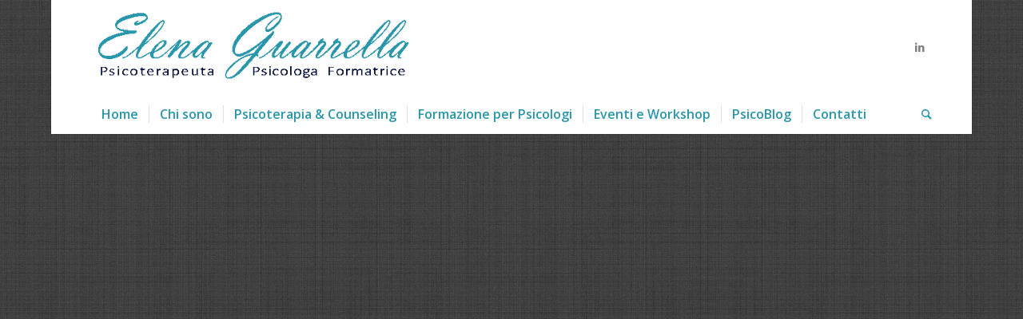

--- FILE ---
content_type: text/plain
request_url: https://www.google-analytics.com/j/collect?v=1&_v=j102&a=772119719&t=pageview&_s=1&dl=https%3A%2F%2Fwww.elenaguarrella.com%2Fformazione-per-counselor%2F&ul=en-us%40posix&dt=Formazione%20per%20Counselor%20%7C%20Dott.ssa%20Elena%20Guarrella&sr=1280x720&vp=1280x720&_u=IEBAAEABAAAAACAAI~&jid=2043269228&gjid=323364233&cid=513638561.1769119279&tid=UA-75058220-1&_gid=1675865293.1769119279&_r=1&_slc=1&z=1998149886
body_size: -452
content:
2,cG-RJNGDW1Q6C